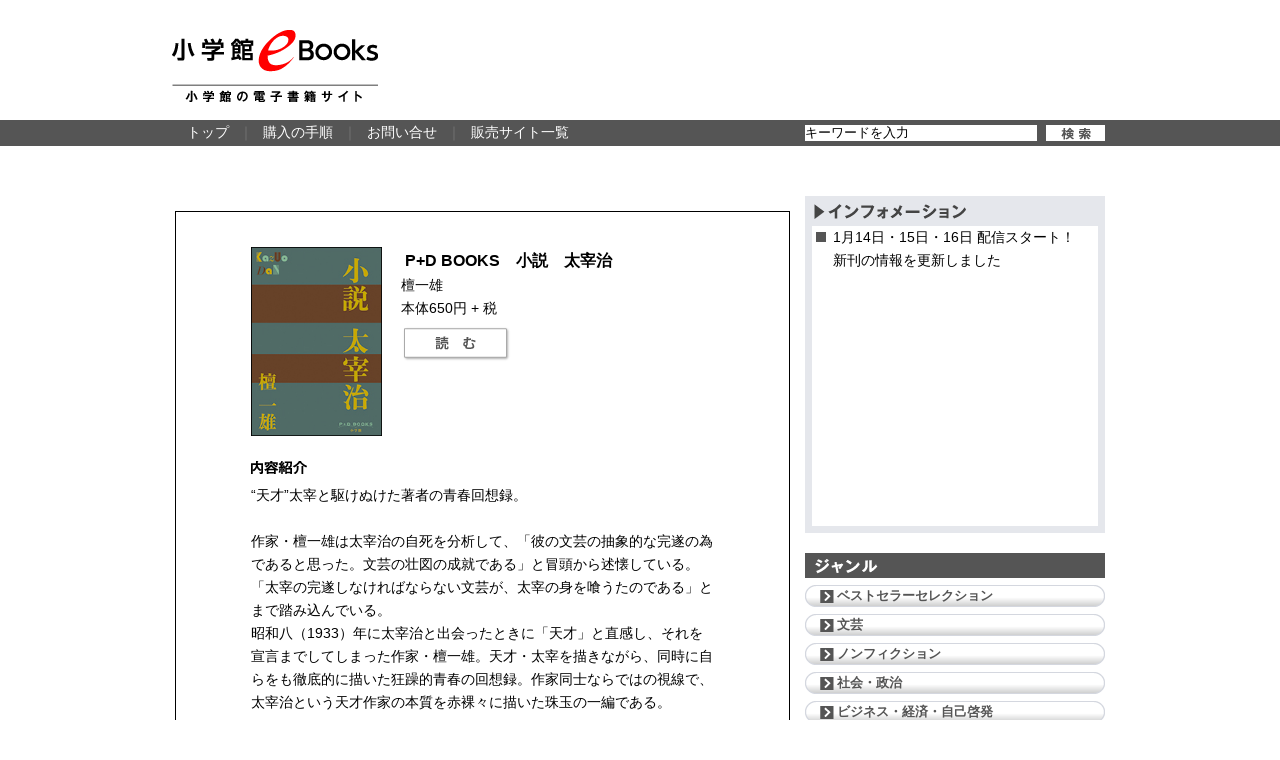

--- FILE ---
content_type: text/html; charset=UTF-8
request_url: https://ebook.shogakukan.co.jp/detail.php?bc=093523660000d0000000
body_size: 25660
content:
<!DOCTYPE html PUBLIC "-//W3C//DTD XHTML 1.0 Transitional//EN" "http://www.w3.org/TR/xhtml1/DTD/xhtml1-transitional.dtd">
<html xmlns="http://www.w3.org/1999/xhtml">
<head>
<!-- Google Tag Manager -->
<script>(function(w,d,s,l,i){w[l]=w[l]||[];w[l].push({'gtm.start':
new Date().getTime(),event:'gtm.js'});var f=d.getElementsByTagName(s)[0],
j=d.createElement(s),dl=l!='dataLayer'?'&l='+l:'';j.async=true;j.src=
'https://www.googletagmanager.com/gtm.js?id='+i+dl;f.parentNode.insertBefore(j,f);
})(window,document,'script','dataLayer','GTM-WK2SSWL');</script>
<!-- End Google Tag Manager -->
<meta http-equiv="Content-Type" content="text/html; charset=UTF-8" />
<title>小学館eBooks</title>
<meta name="Keywords" content="ebooks,電子書籍,電子出版,ブンコビューア,スペースタウン" />
<meta name="Description" content="小学館の電子書籍サイト「小学館eBooks」は毎月2回更新。話題の新刊が続々登場するほか、ベストセラーセレクションや著者Pick upなど、豊富なジャンルのなかから厳選された名作の数々を自信を持ってオススメします！" />
<!--favicon-->
<link rel="shortcut icon" href="/favicon.ico" />
<!--OpenGraph-->
<!--OpenGraph-->
<meta property="og:type" content="website" />
<meta property="og:title" content="小学館eBooks" />
<meta property="og:url" content="https://ebook.shogakukan.co.jp/" />
<meta property="og:image" content="images/logo_og.png" />
<meta property="og:site_name" content="小学館eBooks" />
<meta property="og:description" content="小学館の電子書籍サイト「小学館eBooks」は毎月2回更新。話題の新刊が続々登場するほか、ベストセラーセレクションや著者Pick upなど、豊富なジャンルのなかから厳選された名作の数々を自信を持ってオススメします！" />
<!--CSS-->
<link rel="stylesheet" type="text/css" href="common/css/default.css" media="all" />
<link rel="stylesheet" type="text/css" href="common/css/thickbox.css" media="all" />
<!--javascript-->
<script type="text/javascript" src="common/js/jquery.js"></script>
<script type="text/javascript" src="common/js/jcarousellite.js"></script>
<script type="text/javascript" src="common/js/thickbox.js"></script>
<script type="text/javascript" src="common/js/yuga.js" charset="utf-8"></script>
<script type="text/javascript" src="common/js/heightline.js"></script>
<script>
$(function() {
	$("#carousel_bungei").jCarouselLite({
		visible: 2,
		btnNext: "#list_bungei .carouselbtn-next",
        btnPrev: "#list_bungei .carouselbtn-prev"
	});
	$("#carousel_shinsyo").jCarouselLite({
		visible: 2,
		btnNext: "#list_shinsyo .carouselbtn-next",
        btnPrev: "#list_shinsyo .carouselbtn-prev"
	});
	$("#carousel_jitsuyou").jCarouselLite({
		visible: 2,
		btnNext: "#list_jitsuyou .carouselbtn-next",
        btnPrev: "#list_jitsuyou .carouselbtn-prev"
	});
	$("#carousel_business").jCarouselLite({
		visible: 2,
		btnNext: "#list_business .carouselbtn-next",
        btnPrev: "#list_business .carouselbtn-prev"
	});
});
function shop_select_open(id){
	$("#shop_select").fadeIn().load("/buy.php?bc=" + id);
}
function shop_select_close(){
	$("#shop_select").fadeOut();
}
</script>
<!--HighSlide用-->
<!--highslide COMMERCIAL UNLIMITED kept by Bridgedesign chiyoda hiroki 6b4698ae5dc2b8fa99a3d25503812011-->
<script type="text/javascript" src="common/js/highslide-full.js"></script>
<link rel="stylesheet" type="text/css" href="common/css/highslide.css" />
<script type="text/javascript">
	hs.graphicsDir = 'common/css/graphics/';
	hs.outlineType = 'rounded-white';
	hs.dimmingOpacity = 0.75;
	hs.showCredits = false;
	hs.minWidth=500;
	hs.minHeight=340;
	hs.wrapperClassName = 'draggable-header';
	hs.lang = {
	cssDirection: 'ltr',
	loadingText: 'Loading...',
	loadingTitle: 'クリックでキャンセル',
	focusTitle: 'クリックで手前に表示',
	fullExpandTitle: '元のサイズで表示 (f キー)',
	creditsText: 'Powered by <i>Highslide JS</i>',
	creditsTitle: 'Go to the Highslide JS homepage',
	previousText: '戻る',
	nextText: '進む',
	moveText: '移動',
	closeText: '閉じる',
	closeTitle: '閉じる (esc キー)',
	resizeTitle: 'リサイズ',
	playText: '再生',
	playTitle: 'スライドショー開始 (スペースキー)',
	pauseText: '停止',
	pauseTitle: 'スライドショー停止 (スペースキー)',
	previousTitle: '戻る (← キー)',
	nextTitle: '進む (→ キー)',
	moveTitle: '移動',
	fullExpandText: '元のサイズ',
	number: 'Image %1 of %2',
	restoreTitle: 'クリックで閉じます。ドラッグで動かせます。矢印キーで前後の画像へ移動します。'
};
</script>
<!--[if lt IE 7]>
<script type="text/javascript" src="common/js/jquery.belatedPNG.js"></script>
<script type="text/javascript">$(function(){$("body,.pngfix").fixPng()});</script>
<![endif]-->
</head>
<body id="syosaipage" class="bg_floor">
<!-- Google Tag Manager (noscript) -->
<noscript><iframe src="https://www.googletagmanager.com/ns.html?id=GTM-WK2SSWL" height="0" width="0" style="display:none;visibility:hidden"></iframe></noscript>
<!-- End Google Tag Manager (noscript) -->
<!--ヘッダ通部分header-->
<a name="pagetop" id="pagetop"></a>
<div id="header">
  <h1 class="pngfix"><span class="nodisp">小学館eBooks</span></h1>
  <a href="/index.html" id="h1link"><span class="nodisp">トップページへ戻る</span></a>
	</div>
<!--//header-->
<div id="navi-main">
  <div id="navi-mainwrap" class="clearfix">
    <div id="searchArea">
      <div id="searchBox">
        <form method="get" action="/search.php" name="search">
          <input type="text" id="search" name="key" value="キーワードを入力" class="searchBox" onfocus="if (this.value= 'キーワードを入力') { this.value='' }" />
          <input type="hidden" name="page" value="1" />
          <!--<input type="submit" value="" class="seartBtn" />-->
          <input type="image" src="images/btn_search.png" class="seartBtn">
        </form>
      </div>
    </div>
    <!--//searchArea-->
    <div id="navi-mainlink"><a href="/index.html" id="navilink-top">トップ</a><span class="separator">｜</span><a href="/guide.html" id="navilink-guide">購入の手順</a><span class="separator">｜</span><a href="https://www.shogakukan.co.jp/inquiry">お問い合せ</a><span class="separator">｜</span><a href="/shoplist.html" id="navilink-list">販売サイト一覧</a></div>
    <!--//navi-mainlink-->
  </div>
</div>
<!--//navi-main-->
<!--コンテンツ部分-->
<div id="cont-wrap">

  <div id="cont-left">
    <!--詳細-->
  <div id="syosaibox">
  <div id="syosaidata"><img src="/base/booksimg/jpg/093523660000d0000000.jpg" width="131" class="syosai_cover" alt="P+D BOOKS　小説　太宰治" />
    <div id="syosai_baseinfo">
    <p id="syosai_booktitle">P+D BOOKS　小説　太宰治</p>
    <p id="syosai_auther">檀一雄</p>
    <p id="syosai_price">本体650円 + 税</p>
    <p><a href="javascript:shop_select_open('093523660000d0000000');" class="syosai_btn_read pngfix"><span class="nodisp">読む</span></a></p>
    </div>
    <!--書店選択ポップアップ-->
    <div id="shop_select" class="pngfix">
    </div>
    <!--//書店選択ポップアップ-->

    <h3 id="naiyousyokai"><span class="nodisp">内容紹介</span></h3>
    <P>“天才”太宰と駆けぬけた著者の青春回想録。<BR><BR>作家・檀一雄は太宰治の自死を分析して、「彼の文芸の抽象的な完遂の為であると思った。文芸の壮図の成就である」と冒頭から述懐している。「太宰の完遂しなければならない文芸が、太宰の身を喰うたのである」とまで踏み込んでいる。<BR>昭和八（1933）年に太宰治と出会ったときに「天才」と直感し、それを宣言までしてしまった作家・檀一雄。天才・太宰を描きながら、同時に自らをも徹底的に描いた狂躁的青春の回想録。作家同士ならではの視線で、太宰治という天才作家の本質を赤裸々に描いた珠玉の一編である。</P>
    </div>
    <!--//syosaidata-->
    <div id="syosaigroupe" class="clearfix">
    <h3 id="onajijunle"><span class="nodisp">同じジャンルの書籍から探す</span></h3>
        <a href="/detail.php?bc=093523080000d0000000"><img src="/base/booksimg/gif/093523080000d0000000.gif" alt="P+D BOOKS　アニの夢　私のイノチ" width="90" border="0" /></a>
        <a href="/detail.php?bc=093864770000d0000000"><img src="/base/booksimg/gif/093864770000d0000000.gif" alt="刑事の血筋" width="90" border="0" /></a>
        <a href="/detail.php?bc=093523520000d0000000"><img src="/base/booksimg/gif/093523520000d0000000.gif" alt="P+D BOOKS　金環食の影飾り" width="90" border="0" /></a>
        <a href="/detail.php?bc=094067150000d0000000"><img src="/base/booksimg/gif/094067150000d0000000.gif" alt="ロボット・イン・ザ・スクール" width="90" border="0" /></a>
        <a href="/detail.php?bc=09D030410000d0000000"><img src="/base/booksimg/gif/09D030410000d0000000.gif" alt="夢幻&infin;シリーズ　婚活！フィリピーナ12　いもうと" width="90" border="0" /></a>
        <a href="/detail.php?bc=094084670000d0000000"><img src="/base/booksimg/gif/syd10401.gif" alt="ちょんまげぷりん" width="90" border="0" /></a>
        <a href="/detail.php?bc=09D040330000d0000000"><img src="/base/booksimg/gif/09D040330000d0000000.gif" alt="夢幻&infin;シリーズ　百夜・百鬼夜行帖62　桜色の勾玉" width="90" border="0" /></a>
        <a href="/detail.php?bc=093524570000d0000000"><img src="/base/booksimg/gif/093524570000d0000000.gif" alt="P＋D　BOOKS　明日という日" width="90" border="0" /></a>
        <a href="/detail.php?bc=09D023730000d0000000"><img src="/base/booksimg/gif/09D023730000d0000000.gif" alt="夢幻∞シリーズ　まなざしの街8　侠和会" width="90" border="0" /></a>
        <a href="/detail.php?bc=094061560000d0000000"><img src="/base/booksimg/gif/094061560000d0000000.gif" alt="ハガキ職人タカギ！" width="90" border="0" /></a>
        <a href="/detail.php?bc=09D036280024d0000000"><img src="/base/booksimg/gif/09D036280024d0000000.gif" alt="夢幻&infin;シリーズ　ミスティックフロー・オンライン第8話　冒険探偵 フォーエバー(2)" width="90" border="0" /></a>
        <a href="/detail.php?bc=094023220000d0000000"><img src="/base/booksimg/gif/syd205001.gif" alt="外科東病棟" width="90" border="0" /></a>
        <a href="/detail.php?bc=094067330000d0000000"><img src="/base/booksimg/gif/094067330000d0000000.gif" alt="末ながく、お幸せに" width="90" border="0" /></a>
        <a href="/detail.php?bc=094085610000d0000000"><img src="/base/booksimg/gif/syd04908.gif" alt="ぼくたちと駐在さんの700日戦争8" width="90" border="0" /></a>
        <a href="/detail.php?bc=09D091430000d0000000"><img src="/base/booksimg/gif/09D091430000d0000000.gif" alt="色川武大・阿佐田哲也 電子全集 21 阿佐田哲也、単行本未収録作品「天和をつくれ」ほか" width="90" border="0" /></a>
        <a href="/detail.php?bc=093524510000d0000000"><img src="/base/booksimg/gif/093524510000d0000000.gif" alt="P＋D　BOOKS　伊豆の街道" width="90" border="0" /></a>
        </div>
      <!--//syosaigroupe-->
  </div>


	<!--Link goto pagetop-->
	<div class="link_pagetop"><a href="#pagetop">▲ページトップ</a></div>

  </div>
  <!--//cont-left-->

  <!--右カラム共通部分cont-right-->
  <div id="cont-right">
    <!--インフォメーション-->
    <div id="right_info">
      <h4><span class="nodisp">インフォメーション</span></h4>
      <div id="info_box">
        <ul class="list-mark_sq">
          <li><a href="index.html#shinkan">1月14日・15日・16日 配信スタート！<br>新刊の情報を更新しました</a></li>
          <!--<li>誠に勝手ながら、弊社は、下記の期間を年末年始休業とさせていただきます。<br>
            年末年始休業期間：<br>
            2025年12月26日（金）より2026年1月4日（日）まで<br>
            ご迷惑をおかけいたしますが、何卒ご了承のほど、お願い申し上げます。</li>-->
        </ul>
      </div>
    </div>
                <!--ジャンル-->
    <div id="right_genre">
      <h4><span class="nodisp">ジャンル</span></h4>
      <ul id="right_link_list-genre">
        <li><a href="/bests.php" class="pngfix fstlist">ベストセラーセレクション</a></li>
        <li><a href="/genre.php?gid=1000" class="pngfix fstlist">文芸</a></li>
        <li><a href="/genre.php?gid=1100" class="pngfix fstlist">ノンフィクション</a></li>
        <li><a href="/genre.php?gid=1200" class="pngfix fstlist">社会・政治</a></li>
        <li><a href="/genre.php?gid=1300" class="pngfix fstlist">ビジネス・経済・自己啓発</a></li>
        <li><a href="/genre.php?gid=1400" class="pngfix fstlist">人文</a></li>
        <li><a href="/genre.php?gid=1600" class="pngfix fstlist">語学</a></li>
        <li><a href="/genre.php?gid=2000" class="pngfix fstlist">暮らし・生活</a></li>
        <li><a href="/genre.php?gid=2007" class="pngfix fstlist">美容・ダイエット</a></li>
        <li><a href="/genre.php?gid=2200" class="pngfix fstlist">写真集・イラスト集</a></li>
        <li><a href="/genre.php?gid=2300" class="pngfix fstlist">ガイド</a></li>
        <li><a href="/genre.php?gid=2500" class="pngfix fstlist">参考書・問題集</a></li>
        <li><a href="/search.php?key=%E3%82%B8%E3%83%A5%E3%83%8B%E3%82%A2%E6%96%87%E5%BA%AB&page=1" class="pngfix fstlist">ジュニア文庫　<span class="new">NEW!!</span></a></li>
        <li><a href="https://www.shogakukan.co.jp/digital/label/41" class="pngfix fstlist">ライトノベル／ガガガ文庫</a></li>
        <li><a href="https://www.shogakukan.co.jp/digital/label/44" class="pngfix fstlist">ライトノベル／ルルル文庫</a></li>
        <li class="paletlist pngfix"><a href="/genre.php?gid=BPLUS" class="pngfix fstlist">イランイラン文庫 B+ LABEL</a>
          <ul class="right_link_list-genre_sub pngfix">
            <li class="pngfix"><a href="/genre.php?gid=BPLUS">ボーイズラブ</a></li>
          </ul>
        </li>
				<li class="paletlist pngfix"><a href="/genre.php?gid=PLT" class="pngfix fstlist">パレット文庫</a>
          <ul class="right_link_list-genre_sub pngfix">
            <li class="pngfix"><a href="/genre.php?gid=PLT_BL">ボーイズラブ</a></li>
            <li class="pngfix"><a href="/genre.php?gid=PLT_TL">ティーンズ</a></li>
          </ul>
        </li>
      </ul>
    </div>
    <!--全作品リストボタン-->
    <div id="right_btn_link">
      <p><a href="/genre.php?gid=ALL"><img src="images/btn-link-list.png" width="300" height="92" alt="全作品リスト" class="btn pngfix" /></a></p>
    </div>
    <!--次回配信の予定-->
    <div id="right_nextrelease">
      <h4 class="pngfix"><span class="nodisp">次回配信の予定</span></h4>
      <div id="nextrelease_date2">
        <table border="0" cellpadding="0">
          <tr>
          	<td><img src="images/nextrelease_parts1.png" width="14" height="30" /></td>
            <td style="background-color:#555;" class="topdate">2026</td>
            <td style="background-color:#555; padding:0 15px;"><span style="font-size:28px;">1/21</span></td>
            <td style="background-color:#555;" class="topdate">水曜日</td>
            <td><img src="images/nextrelease_parts2.png" width="14" height="30" /></td>
          </tr>
        </table>
      </div>
      <div id="releaselistbox2">
        <ul class="list-mark_sq">
          <li>沈黙と爆弾／吉良信吾</li>
          <li>４ステップでできる！　７０歳からスマホ上手になれる本／友次進</li>
        </ul>
      </div>
      <br>
      <div id="nextrelease_date">
        <table border="0" cellpadding="0">
          <tr>
          	<td><img src="images/nextrelease_parts1.png" width="14" height="30" /></td>
            <td style="background-color:#555;" class="topdate">2026</td>
            <td style="background-color:#555; padding:0 15px;"><span style="font-size:28px;">1/22</span></td>
            <td style="background-color:#555;" class="topdate">木曜日</td>
            <td><img src="images/nextrelease_parts2.png" width="14" height="30" /></td>
          </tr>
        </table>
      </div>
      <div id="releaselistbox">
        <ul class="list-mark_sq">
          <li>モヤモヤをなくせばうまくいく　～マウント社会をこう生き抜け～／勝木健太</li>
        </ul>
      </div>
    </div>
    <!--//right_nextrelease-->
  </div>
  <!--//cont-right-->
</div>
<!--//コンテンツ部分cont-wrap-->
<!--footer-->
<div id="footer" class="pngfix">
  <div id="footer_menu">
    <div class="listBox01 clearfix">
    <p class="listTit00"><a href="https://www.shogakukan.co.jp/products">本をさがす</a></p>
    <div class="listColumn col01">
      <p class="listTit02"><a href="https://www.shogakukan.co.jp/books">書籍</a></p>
      <ul>
        <li><a href="https://www.shogakukan.co.jp/books/genre/201000">文学・小説</a></li>
        <li><a href="https://www.shogakukan.co.jp/books/genre/202000">社会・ビジネス</a></li>
        <li><a href="https://www.shogakukan.co.jp/books/genre/203000">旅行・地図</a></li>
        <li><a href="https://www.shogakukan.co.jp/books/genre/204000">趣味</a></li>
        <li><a href="https://www.shogakukan.co.jp/books/genre/205000">実用・教育</a></li>
        <li><a href="https://www.shogakukan.co.jp/books/genre/206000">アート・教養・エンタメ</a></li>
        <li><a href="https://www.shogakukan.co.jp/books/genre/207000">事典・図鑑・語学・辞書</a></li>
        <li><a href="https://www.shogakukan.co.jp/books/genre/208000">こども</a></li>
      </ul>
    </div>
    <div class="listColumn col02">
      <p class="listTit02"><a href="https://www.shogakukan.co.jp/magazines">雑誌</a></p>
      <ul>
        <li><a href="https://www.shogakukan.co.jp/magazines/genre/001000">ファッション・美容誌</a></li>
        <li><a href="https://www.shogakukan.co.jp/magazines/genre/002000">情報誌</a></li>
        <li><a href="https://www.shogakukan.co.jp/magazines/genre/003000">男性コミック誌</a></li>
        <li><a href="https://www.shogakukan.co.jp/magazines/genre/004000">女性コミック誌</a></li>
        <li><a href="https://www.shogakukan.co.jp/magazines/genre/005000">児童・学習誌</a></li>
        <li><a href="https://www.shogakukan.co.jp/magazines/genre/006000">文芸・教育誌・その他</a></li>
        <li><a href="https://www.shogakukan.co.jp/magazines/genre/007000">ウイークリーブック</a></li>
      </ul>
    </div>
    <div class="listColumn col03">
      <p class="listTit02"><a href="https://www.shogakukan.co.jp/comics">コミックス・ラノベ</a></p>
      <ul>
        <li><a href="https://www.shogakukan.co.jp/comics/genre/100000">少年まんが</a></li>
        <li><a href="https://www.shogakukan.co.jp/comics/genre/200000">少女まんが</a></li>
        <li><a href="https://www.shogakukan.co.jp/comics/genre/300000">青年まんが</a></li>
        <li><a href="https://www.shogakukan.co.jp/comics/genre/400000">女性まんが</a></li>
        <li><a href="https://www.shogakukan.co.jp/comics/genre/500000">青年ラノベ</a></li>
        <li><a href="https://www.shogakukan.co.jp/comics/genre/600000">女性ラノベ</a></li>
      </ul>
    </div>
    <div class="listColumn col04">
      <p class="listTit02"><a href="https://www.shogakukan.co.jp/dvd">オーディオブック・DVD・CD</a></p>
      <ul>
        <li><a href="https://www.shogakukan.co.jp/audio/type/all">オーディオブック</a></li>
        <li><a href="https://www.shogakukan.co.jp/dvd/genre/200000">アニメ&nbsp;DVD</a></li>
        <li><a href="https://www.shogakukan.co.jp/dvd/genre/300000">DVD&nbsp;BOOK</a></li>
        <li><a href="https://www.shogakukan.co.jp/dvd/genre/400000">ウイークリーブック</a></li>
        <li><a href="https://www.shogakukan.co.jp/dvd/genre/900000">その他&nbsp;DVD・CD</a></li>
      </ul>
    </div>
    <div class="listColumn col05">
      <p class="listTit02"><a href="https://www.shogakukan.co.jp/kids">こどもの本</a></p>
      <ul>
        <li><a href="https://www.shogakukan.co.jp/books/genre/208001">絵本</a></li>
        <li><a href="https://www.shogakukan.co.jp/books/genre/208002">遊べる本・絵本</a></li>
        <li><a href="https://www.shogakukan.co.jp/books/genre/208003">読み物</a></li>
        <li><a href="https://www.shogakukan.co.jp/books/genre/208004">図鑑・辞典</a></li>
        <li><a href="https://www.shogakukan.co.jp/books/genre/208005">英語の本＆絵本・学習</a></li>
        <li><a href="https://www.shogakukan.co.jp/books/genre/208006">学習まんが</a></li>
        <li><a href="https://www.shogakukan.co.jp/books/genre/208007">ムック・趣味</a></li>
        <li><a href="https://www.shogakukan.co.jp/books/genre/208008">ゲーム攻略本</a></li>
        <li><a href="https://www.shogakukan.co.jp/books/genre/205027">知育</a></li>
      </ul>
    </div>
    <div class="listColumn col06">
      <p class="listTit02"><a href="https://www.shogakukan.co.jp/digital">電子書籍・コンテンツ</a></p>
      <ul>
        <li><a href="https://www.shogakukan.co.jp/digital#comic">コミック</a></li>
        <li><a href="https://www.shogakukan.co.jp/digital#books">書籍</a></li>
        <li><a href="https://www.shogakukan.co.jp/digital#magazines">雑誌</a></li>
        <li><a href="https://www.shogakukan.co.jp/digital#gravure">グラビア・写真</a></li>
      </ul>
    </div>
    </div>
    <div class="listBox01">
    <div class="listColumn col01">
      <p class="listTit01"><a href="https://www.shogakukan.co.jp/news">お知らせ</a></p>
      <ul>
        <li><a href="https://www.shogakukan.co.jp/news">トピックス一覧</a></li>
        <li><a href="https://www.shogakukan.co.jp/news/event">サイン会・イベント</a></li>
        <li><a href="https://www.shogakukan.co.jp/news/prize">各賞・作品募集</a></li>
        <li><a href="https://www.shogakukan.co.jp/news/guide">テレビ・映画化情報</a></li>
        <li><a href="https://www.shogakukan.co.jp/news/present">プレゼント</a></li>
      </ul>
    </div>
    <div class="listColumn col02">
      <p class="listTit01"><a href="https://www.shogakukan.co.jp/affiliate">関連サイト</a></p>
      <ul>
        <li><a href="https://www.shogakukan.co.jp/affiliate#attention">注目サイト</a></li>
        <li><a href="https://www.shogakukan.co.jp/affiliate#learn">学ぶ・育てる</a></li>
        <li><a href="https://www.shogakukan.co.jp/affiliate#enjoy">楽しむ</a></li>
        <li><a href="https://www.shogakukan.co.jp/affiliate#apply">応募する</a></li>
        <li><a href="https://www.shogakukan.co.jp/affiliate/web">Webコンテンツ</a></li>
        <li><a href="https://www.shogakukan.co.jp/affiliate/sns">SNS一覧</a></li>
        <li><a href="https://www.shogakukan.co.jp/affiliate/movie">動画一覧</a></li>
      </ul>
    </div>
    <div class="listColumn col03">
      <p class="listTit01"><a href="https://www.shogakukan.co.jp/company">会社情報</a></p>
      <ul>
        <li><a href="https://www.shogakukan.co.jp/company">会社概要・所在地</a></li>
        <li><a href="https://www.shogakukan.co.jp/company/history">沿革・歴史</a></li>
        <li><a href="http://jinji.shogakukan.co.jp" target="_blank">人事採用</a></li>
        <li><a href="http://jinji.shogakukan.co.jp/arbeit/" target="_blank">アルバイト情報</a></li>
        <li><a href="http://www.shogakukan.co.jp/st/files/kengaku.pdf" target="_blank">会社見学要項</a></li>
        <li><a href="https://www.shogakukan.co.jp/news/432396">アクセシビリティへの取り組み</a></li>
      </ul>
    </div>
    <div class="listColumn col04">
      <p class="listTit01"><a href="https://www.shogakukan.co.jp/inquiry">お問い合わせ</a></p>
    </div>
    </div>
    <div class="footerNav">
      <ul>
        <li><a href="https://www.shogakukan.co.jp/picture">画像使用・著作権</a></li>
        <li><a href="https://www.shogakukan.co.jp/privacy_policy">プライバシーポリシー・ソーシャルメディアポリシー</a></li>
        <li class="last"><a href="https://www.shogakukan.co.jp/privacy_policy/cookie">インフォマティブデータの取得・利用に関するガイドライン</a></li>
      </ul>
      <p>掲載の記事・写真・イラスト等のすべてのコンテンツの無断複写・転載を禁じます。<br />
        &copy;Shogakukan Inc.2010  All rights reserved. No reproduction or republication without written permission.</p>
    </div>
  </div>
</div>
<div id="abj">
 <img src="images/mark_abj_w.png" alt="abj">
 <p>ABJマークは、この電子書店・電子書籍配信サービスが、著作権者からコンテンツ使用許諾を得た正規版配信サービスであることを示す登録商標（登録番号6091713号）です。<br>ABJマークの詳細、ABJマークを掲示しているサービスの一覧はこちら。<a href="https://aebs.or.jp/" target="_blank">https://aebs.or.jp/</a></p>
</div>
<!--//footer-->


</body>
</html>
